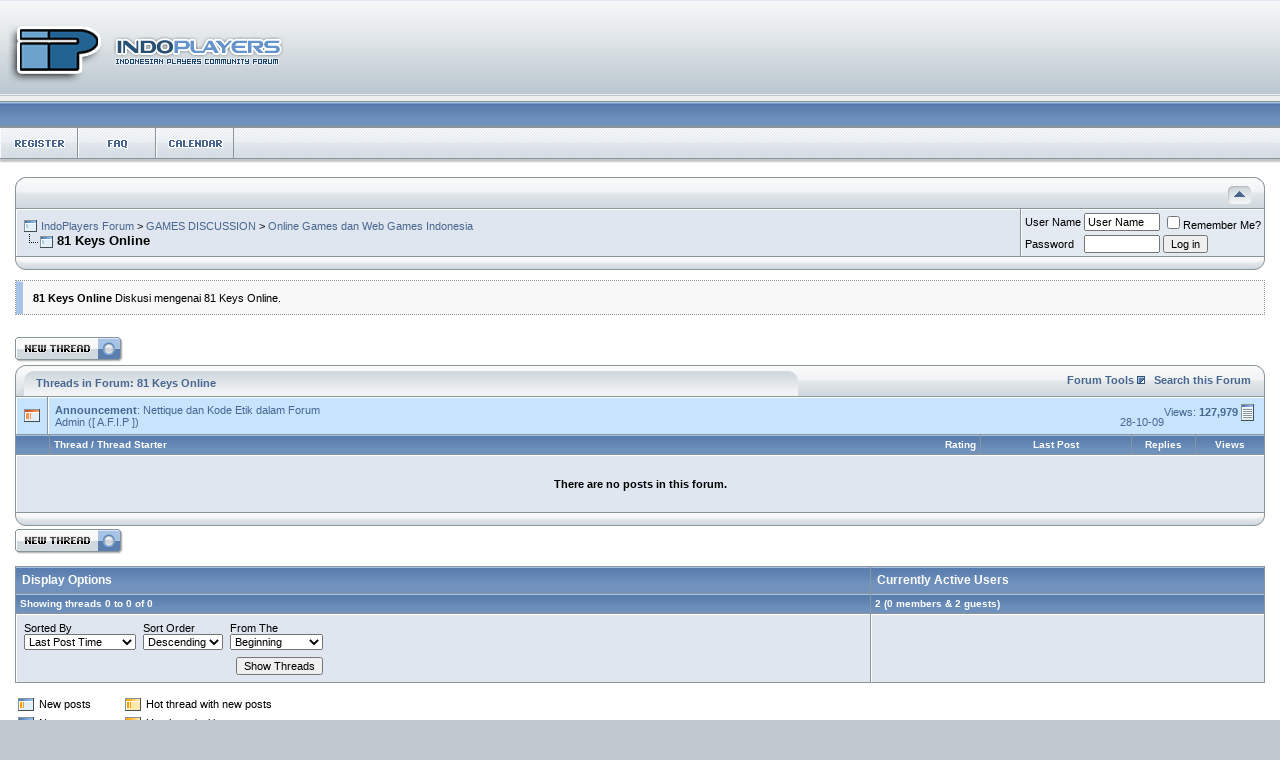

--- FILE ---
content_type: text/html; charset=ISO-8859-1
request_url: https://forums.indoplayers.com/forumdisplay.php?s=6caf24df9fb35db2cbc25b8b769bb446&f=1024
body_size: 9310
content:
<!DOCTYPE html PUBLIC "-//W3C//DTD XHTML 1.0 Transitional//EN" "http://www.w3.org/TR/xhtml1/DTD/xhtml1-transitional.dtd">
<html xmlns="http://www.w3.org/1999/xhtml" dir="ltr" lang="en">
<head>
<meta http-equiv="Content-Type" content="text/html; charset=ISO-8859-1" />
<meta name="generator" content="vBulletin 3.8.4" />

<meta name="keywords" content="81 Keys Online, games,players,indoplayers,forum,indonesia,bbs,discussion,bulletin board" />
<meta name="description" content="Diskusi mengenai 81 Keys Online." />


<!-- CSS Stylesheet -->
<style type="text/css" id="vbulletin_css">
/**
* vBulletin 3.8.4 CSS
* Style: 'Aria +'; Style ID: 7
*/
body
{
	background: #BEC8CE;
	color: #000000;
	font: 10pt verdana, geneva, lucida, 'lucida grande', arial, helvetica, sans-serif;
	margin: 0px 0px 0px 0px;
	padding: 0px;
}
a:link, body_alink
{
	color: #496690;
	text-decoration: none;
}
a:visited, body_avisited
{
	color: #496690;
	text-decoration: none;
}
a:hover, a:active, body_ahover
{
	color: #26446d;
	text-decoration: underline;
}
.page
{
	background: #FFFFFF;
	color: #000000;
}
td, th, p, li
{
	font: 8pt verdana, geneva, lucida, 'lucida grande', arial, helvetica, sans-serif;
}
.tborder
{
	background: #89959B;
	color: #000000;
}
.tcat
{
	background: #587CAD url(images/aria/misc/top1.gif) repeat-x top left;
	color: #FFFFFF;
	font: bold 9pt verdana, geneva, lucida, 'lucida grande', arial, helvetica, sans-serif;
}
.tcat a:link, .tcat_alink
{
	color: #FFFFFF;
	text-decoration: none;
}
.tcat a:visited, .tcat_avisited
{
	color: #FFFFFF;
	text-decoration: none;
}
.tcat a:hover, .tcat a:active, .tcat_ahover
{
	color: #c6deff;
	text-decoration: underline;
}
.thead
{
	background: #587CAD url(images/aria/misc/top1.gif) repeat-x top left;
	color: #FFFFFF;
	font: bold 10px tahoma, verdana, geneva, lucida, 'lucida grande', arial, helvetica, sans-serif;
}
.thead a:link, .thead_alink
{
	color: #FFFFFF;
	text-decoration: none;
}
.thead a:visited, .thead_avisited
{
	color: #FFFFFF;
	text-decoration: none;
}
.thead a:hover, .thead a:active, .thead_ahover
{
	color: #c6deff;
	text-decoration: underline;
}
.tfoot
{
	background: #587CAD url(images/aria/misc/top1.gif) repeat-x top left;
	color: #FFFFFF;
}
.tfoot a:link, .tfoot_alink
{
	color: #FFFFFF;
	text-decoration: none;
}
.tfoot a:visited, .tfoot_avisited
{
	color: #FFFFFF;
	text-decoration: none;
}
.tfoot a:hover, .tfoot a:active, .tfoot_ahover
{
	color: #FFFFFF;
	text-decoration: underline;
}
.alt1, .alt1Active
{
	background: #DFE6EF;
	color: #000000;
	border-left: 1px solid #FFFFFF;
	border-top: 1px solid #FFFFFF;
}
.alt2, .alt2Active
{
	background: #E4EAF2;
	color: #000000;
	border-left: 1px solid #FFFFFF;
	border-top: 1px solid #FFFFFF;
}
.inlinemod
{
	background: #FFFFCC;
	color: #000000;
}
.wysiwyg
{
	background: #F5F5FF;
	color: #000000;
	font: 10pt verdana, geneva, lucida, 'lucida grande', arial, helvetica, sans-serif;
	margin: 5px 10px 10px 10px;
	padding: 0px;
}
.wysiwyg a:link, .wysiwyg_alink
{
	color: #22229C;
}
.wysiwyg a:visited, .wysiwyg_avisited
{
	color: #22229C;
}
.wysiwyg a:hover, .wysiwyg a:active, .wysiwyg_ahover
{
	color: #FF4400;
}
textarea, .bginput
{
	font: 10pt verdana, geneva, lucida, 'lucida grande', arial, helvetica, sans-serif;
}
.bginput option, .bginput optgroup
{
	font-size: 10pt;
	font-family: verdana, geneva, lucida, 'lucida grande', arial, helvetica, sans-serif;
}
.button
{
	font: 11px verdana, geneva, lucida, 'lucida grande', arial, helvetica, sans-serif;
}
select
{
	font: 11px verdana, geneva, lucida, 'lucida grande', arial, helvetica, sans-serif;
}
option, optgroup
{
	font-size: 11px;
	font-family: verdana, geneva, lucida, 'lucida grande', arial, helvetica, sans-serif;
}
.smallfont
{
	font: 11px verdana, geneva, lucida, 'lucida grande', arial, helvetica, sans-serif;
}
.time
{
	color: #496690;
}
.navbar
{
	font: 11px verdana, geneva, lucida, 'lucida grande', arial, helvetica, sans-serif;
}
.highlight
{
	color: #FF0000;
	font-weight: bold;
}
.fjsel
{
	background: #3E5C92;
	color: #E0E0F6;
}
.fjdpth0
{
	background: #F7F7F7;
	color: #000000;
}
.panel
{
	background: #F7F7F7;
	color: #000000;
	padding: 10px;
	border: 2px outset;
}
.panelsurround
{
	background: #D1D4E0 url(images/gradients/gradient_panelsurround.gif) repeat-x top left;
	color: #000000;
}
legend
{
	color: #22229C;
	font: 11px tahoma, verdana, geneva, lucida, 'lucida grande', arial, helvetica, sans-serif;
}
.vbmenu_control
{
	background: #587CAD url(images/aria/misc/top1.gif) repeat-x top left;
	color: #FFFFFF;
	font: bold 11px tahoma, verdana, geneva, lucida, 'lucida grande', arial, helvetica, sans-serif;
	padding: 3px 6px 3px 6px;
	white-space: nowrap;
}
.vbmenu_control a:link, .vbmenu_control_alink
{
	color: #FFFFFF;
	text-decoration: none;
}
.vbmenu_control a:visited, .vbmenu_control_avisited
{
	color: #FFFFFF;
	text-decoration: none;
}
.vbmenu_control a:hover, .vbmenu_control a:active, .vbmenu_control_ahover
{
	color: #FFFFFF;
	text-decoration: underline;
}
.vbmenu_popup
{
	background: #ededed;
	color: #000000;
	border: 1px solid #89959B;
}
.vbmenu_option
{
	background: #F5F5FF;
	color: #000000;
	font: 11px verdana, geneva, lucida, 'lucida grande', arial, helvetica, sans-serif;
	white-space: nowrap;
	cursor: pointer;
	border-left: 1px solid #FFFFFF;
	border-top: 1px solid #FFFFFF;
}
.vbmenu_option a:link, .vbmenu_option_alink
{
	color: #000000;
	text-decoration: none;
}
.vbmenu_option a:visited, .vbmenu_option_avisited
{
	color: #000000;
	text-decoration: none;
}
.vbmenu_option a:hover, .vbmenu_option a:active, .vbmenu_option_ahover
{
	color: #000000;
	text-decoration: none;
}
.vbmenu_hilite
{
	background: #DFE6EF;
	color: #000000;
	font: 11px verdana, geneva, lucida, 'lucida grande', arial, helvetica, sans-serif;
	white-space: nowrap;
	cursor: pointer;
	border-left: 1px solid #FFFFFF;
	border-top: 1px solid #FFFFFF;
}
.vbmenu_hilite a:link, .vbmenu_hilite_alink
{
	color: #000000;
	text-decoration: none;
}
.vbmenu_hilite a:visited, .vbmenu_hilite_avisited
{
	color: #000000;
	text-decoration: none;
}
.vbmenu_hilite a:hover, .vbmenu_hilite a:active, .vbmenu_hilite_ahover
{
	color: #000000;
	text-decoration: none;
}
/* ***** styling for 'big' usernames on postbit etc. ***** */
.bigusername { font-size: 14pt; }

/* ***** small padding on 'thead' elements ***** */
td.thead, th.thead, div.thead { padding: 4px; }

/* ***** basic styles for multi-page nav elements */
.pagenav a { text-decoration: none; }
.pagenav td { padding: 2px 4px 2px 4px; }

/* ***** de-emphasized text */
.shade, a.shade:link, a.shade:visited { color: #777777; text-decoration: none; }
a.shade:active, a.shade:hover { color: #FF4400; text-decoration: underline; }
.tcat .shade, .thead .shade, .tfoot .shade { color: #DDDDDD; }

/* ***** define margin and font-size for elements inside panels ***** */
.fieldset { margin-bottom: 6px; }
.fieldset, .fieldset td, .fieldset p, .fieldset li { font-size: 11px; }
/* Here you can change the look of the post text and links */

.vb_postbit
{
    color: #000000;
    font: 11px verdana, geneva, lucida, 'lucida grande', arial, helvetica, sans-serif;
	text-decoration: none;
}
.vb_postbit a:link
{
	color: #496690;
    font: 11px verdana, geneva, lucida, 'lucida grande', arial, helvetica, sans-serif;
	text-decoration: none;
}
.vb_postbit a:visited
{
	color: #496690;
    font: 11px verdana, geneva, lucida, 'lucida grande', arial, helvetica, sans-serif;
	text-decoration: none;
}
.vb_postbit a:hover, .vb_postbit a:active
{
	color: #496690;
    font: 11px verdana, geneva, lucida, 'lucida grande', arial, helvetica, sans-serif;
	text-decoration: underline;
}

/* ***** Category ***** */ 

.category_title {
color: #496690; 
font-weight: bold; 
padding-top: 6px; 
font-family: Tahoma, verdana, geneva, lucida, 'lucida grande', arial, helvetica, sans-serif ;
}
.category_description {
float:right;
padding-top: 10px; 
padding-right: 3px; 
cursor: default;
}

/* ***** Welcome Panel  ***** */ 
.welcome_top {
border-top: #FFFFFF 1px solid;
border-left: #587cad 7px solid;
background-color: #F8F8F8;
}
.welcome_bottom {
border-top: #FFFFFF 1px solid;
border-left: #A7C4E7 7px solid;
background-color: #F8F8F8;
}
.welcome_dot_border {
border: 1px dotted #89959B;
}

/* ***** Last Post  ***** */ 
.lastpost_border {
border: 1px dotted #89959B;
}
.lastpost_inner_border{
border-top: #FFFFFF 1px solid;
border-left: #a7c4e7 7px solid;
background-color: #F8F8F8;
}


/* ***** Header and Nav  ***** */
.header_bg {
background: #FFFFFF url(images/aria/misc/nav_bg.gif) ;
}



/* ***** spacers and paddings ***** */

.cat_spacer {
padding:5px 0px 5px 0px;
}
.spacer {
padding:5px 0px 5px 0px;
}
.spacer_small {
padding:2px 0px 2px 0px;
}
.icon_legend {
background-color: #D1D1E1;
color: #000000;
border: 1px dotted #89959B;
}
.lastpost_spacer {
padding: 2px 2px 2px 2px;
}

/* ***** forum description ***** */

.forumdesc_border {
background-color: transparent;  
border: 1px dotted #89959B;
}
.forumdesc {
border-top: #FFFFFF 1px solid;
border-left: #a7c4e7 7px solid;
background-color: #F8F8F8;
padding: 10px;
}

/* ***** make announcements, stickies moderated and soft deleted posts  and polls pretty ***** */
.announcement {
background-color: #c7e4ff;
color: #496690;
border-left: 1px solid #FFFFFF;
border-top: 1px solid #FFFFFF;
}
.sticky {
background-color: #cfdced;
color: #496690;
border-left: 1px solid #FFFFFF;
border-top: 1px solid #FFFFFF;
}
.poll {
background-color: #fffcd3;
color: #496690;
border-left: 1px solid #FFFFFF;
border-top: 1px solid #FFFFFF;
}
.moderated {
background-color: #a7c4e7;
color: #496690;
border-left: 1px solid #fee7f2;
border-top: 1px solid #fee7f2;
}
.subscribed {
background-color: #dcf2d4;
color: #496690;
border-left: 1px solid #FFFFFF;
border-top: 1px solid #FFFFFF;
}
.deleted {
background-color: #ffc1de;
color: #496690;
border-left: 1px solid #FFFFFF;
border-top: 1px solid #FFFFFF;
}

/* ***** dotted hr ***** */
div.hr {
height: 1px;
background: url(images/aria/misc/hr.gif) repeat scroll center;
}
div.hr hr {
display: none;
}
/* ***** search result since last visit ***** */
.last_visit {
background-color: #fadafd;
color: #641e6a;
border-left: 1px solid #FFFFFF;
border-top: 1px solid #FFFFFF;
}

/* ***** Postbit / User Info ***** */
.postbit_br {
background: #f5f5f5;
color: #000000;
border-left: 1px solid #FFFFFF;
border-top: 1px solid #FFFFFF;
}
.postbit_bl {
background: #ededed;
color: #000000;
border-left: 1px solid #FFFFFF;
border-top: 1px solid #FFFFFF;
}
.userinfo_bg {
background: #ededed url(images/aria/misc/postbit.jpg) ;
color: #000000;
border-left: 1px solid #FFFFFF;
border-top: 1px solid #FFFFFF;
}
.vb_postbit_info {
padding-left: 3px;
padding-right: 0px;
padding-top: 3px;
padding-bottom: 3px;
background-color: #FFFFFF;
border-top: 1px dotted #505050;
border-right: 1px dotted #505050;
border-left: 1px dotted #505050;
border-bottom: 1px dotted #505050;
margin-bottom: 3px;
}

/* ***** online status ***** */
.online {
color: #339900;
}
.offline {
color: #4D528C;
}
.invisible {
color: #FF0000;
}
</style>
<link rel="stylesheet" type="text/css" href="clientscript/vbulletin_important.css?v=384" />


<!-- / CSS Stylesheet -->

<script type="text/javascript" src="clientscript/yui/yahoo-dom-event/yahoo-dom-event.js?v=384"></script>
<script type="text/javascript" src="clientscript/yui/connection/connection-min.js?v=384"></script>
<script type="text/javascript">
<!--
var SESSIONURL = "s=79adf43f121ed838b1adac060f489ef5&";
var SECURITYTOKEN = "guest";
var IMGDIR_MISC = "images/aria/misc";
var vb_disable_ajax = parseInt("0", 10);
// -->
</script>
<script type="text/javascript" src="clientscript/vbulletin_global.js?v=384"></script>
<script type="text/javascript" src="clientscript/vbulletin_menu.js?v=384"></script>




<script language="JavaScript" src="images/aria/misc/rollovers.js" type="text/javascript"></script>

<script language="JavaScript" type="text/javascript">
<!--
JSFX.Rollover("register", "images/aria/misc/register_over.gif");
JSFX.Rollover("usercp", "images/aria/misc/usercp_over.gif");
JSFX.Rollover("faq", "images/aria/misc/faq_over.gif");
JSFX.Rollover("groups", "images/aria/misc/groups_over.gif");
JSFX.Rollover("community", "images/aria/misc/community_over.gif");
JSFX.Rollover("members", "images/aria/misc/members_over.gif");
JSFX.Rollover("calendar", "images/aria/misc/calendar_over.gif");
JSFX.Rollover("daily", "images/aria/misc/daily_over.gif");
JSFX.Rollover("new", "images/aria/misc/new_posts_over.gif");
JSFX.Rollover("search", "images/aria/misc/search_over.gif");
JSFX.Rollover("links", "images/aria/misc/links_over.gif");
JSFX.Rollover("logout", "images/aria/misc/logout_over.gif");

 
//-->
</script>
<title>81 Keys Online - IndoPlayers Forum</title>

</head>



<body>
<!-- logo -->
<a name="top"></a>
<table border="0" width="100%" cellpadding="0" cellspacing="0" align="center">
  <tr>
    <td width="100%">
 
<table border="0" width="100%" cellpadding="0" cellspacing="0" align="center" class="header_bg">
</tr>
<tr>
    <td align="left" valign="top" height="126"><a href="index.php?s=79adf43f121ed838b1adac060f489ef5"><img src="images/aria/misc/logo.gif" border="0" alt="IndoPlayers Forum" /></a></td>
    <td align="right" id="header_right_cell">
        &nbsp;
    </td>
</tr>
</table>
<!-- /logo -->

<!-- Fading Buttons -->
<table width="100%"  border="0" cellspacing="0" cellpadding="0" align="center" style="background:#FFFFFF url(images/aria/misc/nav_buttons_bg.gif);">
 <tr>
<!-- UserCP -->

<!-- /UserCp -->
<!-- Register -->

<td width="78"><table width="78"  border="0" cellpadding="0" cellspacing="0"><tr><td style="background:#FFFFFF url(images/aria/misc/register.gif);"><a href="register.php?s=79adf43f121ed838b1adac060f489ef5" rel="nofollow" onmouseover="JSFX.fadeIn('register')" onmouseout="JSFX.fadeOut('register')"><img src="images/aria/misc/register.gif" name="register"  width="78" height="39" border="0" class="imgFader" id="register" alt="" /></a></td></tr></table></td>

<!-- /Register -->

<!-- Blogs -->

<!-- Blogs -->
<!-- Project -->

<!-- /Project -->
<!-- FAQ -->
<td width="78"><table width="78"  border="0" cellpadding="0" cellspacing="0"><tr><td style="background:#FFFFFF url(images/aria/misc/faq.gif);"><a href="faq.php?s=79adf43f121ed838b1adac060f489ef5" accesskey="5" onmouseover="JSFX.fadeIn('faq')" onmouseout="JSFX.fadeOut('faq')"><img src="images/aria/misc/faq.gif" name="faq"  width="78" height="39" border="0" class="imgFader" id="faq" alt="" /></a></td></tr></table></td>
<!-- /FAQ -->




<!-- Calendar -->
<td width="78"><table width="78"  border="0" cellpadding="0" cellspacing="0"><tr><td style="background:#FFFFFF url(images/aria/misc/xcalendar.gif);"><a href="calendar.php?s=79adf43f121ed838b1adac060f489ef5" onmouseover="JSFX.fadeIn('calendar')" onmouseout="JSFX.fadeOut('calendar')"><img src="images/aria/misc/xcalendar.gif" name="calendar"  width="78" height="39" border="0" class="imgFader" id="calendar" alt="" /></a></td></tr></table></td>
<!-- /Calendar -->
        

<!-- /Search -->
<!-- Quick Links -->

<!-- /Quick Links -->

<!-- Log Out -->

<!-- /Log Out -->

<td width="100%" align="right" style="background:#FFFFFF url(images/aria/misc/nav_buttons_bg.gif);"><img src="images/aria/misc/nav_buttons_bg.gif" width="9" height="39" alt="" /></td></tr></table>
<!-- /Fading Buttons -->


<!-- content table -->
<!-- open content container -->

<div align="center">
	<div class="page" style="width:100%; text-align:left">
		<div style="padding:0px 15px 0px 15px" align="left">





<br />
<!-- Aria Top -->
<table border="0" cellpadding="0" cellspacing="0"  width="100%"  align="center">
  <tr>
    <td width="14" height="31" align="left" valign="top"><img border="0" src="images/aria/misc/top_left2.gif" width="14" height="31" alt="" /></td>   
    <td width="100%" align="right" valign="top" style="background-image: url(images/aria/misc/top_center.gif)"><a style="float:right; padding-top: 9px;" href="#top" onclick="return toggle_collapse('navbar')"><img id="collapseimg_navbar" src="images/aria/buttons/collapse_tcat.gif" alt="" border="0" /></a></td>
    <td width="14" height="31" align="right" valign="top"><img border="0" src="images/aria/misc/top_right.gif" width="14" height="31" alt="" /></td>
  </tr>
</table>
<!-- /Aria Top -->

<!-- Aria Container -->
<!-- breadcrumb, login, pm info -->
<table class="tborder" cellpadding="6" cellspacing="1" border="0" width="100%" align="center" >
<tbody id="collapseobj_navbar" style="">
<tr>
<td class="alt1" width="100%">


        
<!-- /Aria Forumhome Panel -->

    
        
        
            <table cellpadding="0" cellspacing="0" border="0">
            <tr valign="bottom">
                <td><a href="#" onclick="history.back(1)"><img src="images/aria/misc/navbits_start.gif" alt="Go Back" border="0" /></a></td>
                <td>&nbsp;</td>
                <td width="100%"><span class="navbar"><a href="index.php?s=79adf43f121ed838b1adac060f489ef5" accesskey="1">IndoPlayers Forum</a></span> 
	<span class="navbar">&gt; <a href="forumdisplay.php?s=79adf43f121ed838b1adac060f489ef5&amp;f=793">GAMES DISCUSSION</a></span>


	<span class="navbar">&gt; <a href="forumdisplay.php?s=79adf43f121ed838b1adac060f489ef5&amp;f=817">Online Games dan Web Games Indonesia</a></span>

</td>
            </tr>
            <tr>
                <td class="navbar" style="font-size:10pt; padding-top:1px" colspan="3"><a href="/forumdisplay.php?f=1024"><img class="inlineimg" src="images/aria/misc/navbits_finallink_ltr.gif" alt="Reload this Page" border="0" /></a> <strong>
	81 Keys Online

</strong></td>
            </tr>
            </table>            
        
        
    </td>    
    
    
        
    
        
        <td class="alt2" nowrap="nowrap" style="padding:0px">
            
        <!-- login form -->
        <form action="login.php?do=login" method="post" onsubmit="md5hash(vb_login_password, vb_login_md5password, vb_login_md5password_utf, 0)">
        <script type="text/javascript" src="clientscript/vbulletin_md5.js?v=384"></script>
        <table cellpadding="0" cellspacing="3" border="0">
        <tr>
            <td class="smallfont"><label for="navbar_username">User Name</label></td>
            <td><input type="text" class="bginput" style="font-size: 11px" name="vb_login_username" id="navbar_username" size="10" accesskey="u" tabindex="101" value="User Name" onfocus="if (this.value == 'User Name') this.value = '';" /></td>
            <td class="smallfont" colspan="2" nowrap="nowrap"><label for="cb_cookieuser_navbar"><input type="checkbox" name="cookieuser" value="1" tabindex="103" id="cb_cookieuser_navbar" accesskey="c" />Remember Me?</label></td>
        </tr>
        <tr>
            <td class="smallfont"><label for="navbar_password">Password</label></td>
            <td><input type="password" class="bginput" style="font-size: 11px" name="vb_login_password" id="navbar_password" size="10" tabindex="102" /></td>
            <td><input type="submit" class="button" value="Log in" tabindex="104" title="Enter your username and password in the boxes provided to login, or click the 'register' button to create a profile for yourself." accesskey="s" /></td>
        </tr>
        </table>
        <input type="hidden" name="s" value="79adf43f121ed838b1adac060f489ef5" />
                <input type="hidden" name="securitytoken" value="guest" />
        <input type="hidden" name="do" value="login" />        
        <input type="hidden" name="vb_login_md5password" />
        <input type="hidden" name="vb_login_md5password_utf" />
        </form>
        <!-- / login form -->
                </td>
        
    
    
</tr>
</tbody>
</table>
<!-- / breadcrumb, login, pm info -->
<!-- /Aria Container -->



<!-- Aria Bottom -->
    <table width="100%" border="0" cellpadding="0" cellspacing="0">
      <tr>
        <td width="12" align="left" valign="top"><img src="images/aria/misc/blc.gif" width="12" height="13" alt="" border="0" /></td>
        <td  width="100%" style="background-image:url(images/aria/misc/bottom.gif)"><img src="images/aria/misc/clear.gif" width="100%" height="13" alt="" border="0" /></td>
        <td width="12" align="right" valign="top"><img src="images/aria/misc/brc.gif" width="12" height="13" alt="" border="0" /></td>
      </tr>
    </table>
   <!-- /Aria Bottom -->







<!-- Aria Forum Description -->

<div class="spacer"></div>
<div class="forumdesc_border"><div class="forumdesc"><span class="smallfont"><strong>81 Keys Online</strong> Diskusi mengenai 81 Keys Online.</span></div></div>

<!-- /Aria Forum Description -->
<div class="spacer"></div>
<br />


<!-- NAVBAR POPUP MENUS -->

    
    
    
    
    
<!-- / NAVBAR POPUP MENUS -->

<!-- PAGENAV POPUP -->
    <div class="vbmenu_popup" id="pagenav_menu" style="display:none">
        <table cellpadding="4" cellspacing="1" border="0">
        <tr>
            <td class="thead" nowrap="nowrap">Go to Page...</td>
        </tr>
        <tr>
            <td class="vbmenu_option" title="nohilite">
            <form action="index.php" method="get" onsubmit="return this.gotopage()" id="pagenav_form">
                <input type="text" class="bginput" id="pagenav_itxt" style="font-size:11px" size="4" />
                <input type="button" class="button" id="pagenav_ibtn" value="Go" />
            </form>
            </td>
        </tr>
        </table>
    </div>
<!-- / PAGENAV POPUP -->









<!-- threads list  -->

<form action="inlinemod.php?forumid=1024" method="post" id="inlinemodform">
<input type="hidden" name="url" value="" />
<input type="hidden" name="s" value="79adf43f121ed838b1adac060f489ef5" />
<input type="hidden" name="securitytoken" value="guest" />
<input type="hidden" name="forumid" value="1024" />

<!-- controls above thread list -->
<table cellpadding="0" cellspacing="0" border="0" width="100%" style="margin-bottom:3px">
<tr valign="bottom">
    <td class="smallfont"><a href="newthread.php?s=79adf43f121ed838b1adac060f489ef5&amp;do=newthread&amp;f=1024" rel="nofollow"><img src="images/aria/buttons/newthread.gif" alt="Post New Thread" border="0" /></a></td>
    
</tr>
</table>
<!-- / controls above thread list -->
<table width="100%"  border="0" cellpadding="0" cellspacing="0">
  <tr>
    <td width="21" height="31" align="left" valign="top" style="background-image: url(images/aria/misc/top_bg.gif)"><img border="0" src="images/aria/misc/top_left.gif" width="21" height="31" alt="" /></td>
<td  height="31" width="60%" align="left" valign="middle" style="background-image: url(images/aria/misc/top_bg.gif)"><div class="category_title">Threads in Forum: 81 Keys Online</div></td>
<td width="19" align="left" valign="middle"><img src="images/aria/misc/top_end.gif" alt="" width="19" height="31" border="0" /></td>
 
 
<td align="right" valign="middle" style="background-image: url(images/aria/misc/top_center.gif)" nowrap="nowrap">
    <span class="category_title" id="forumtools"><a href="/forumdisplay.php?f=1024&amp;nojs=1#goto_forumtools" rel="nofollow">Forum Tools</a> <script type="text/javascript"> vbmenu_register("forumtools"); </script></span>&nbsp;&nbsp;    <span class="category_title"> <a class="category_title" href="search.php?s=79adf43f121ed838b1adac060f489ef5&amp;f=1024" rel="nofollow">Search this Forum</a></span>
        </td>
 
 
    <td width="14" height="31" align="right" valign="top"><img src="images/aria/misc/top_right.gif" alt="" width="14" height="31" border="0" /></td>
  </tr>
</table>

<table class="tborder" cellpadding="6" cellspacing="1" border="0" width="100%" align="center" id="threadslist">
<tbody>
<tr>
    <td class="announcement"><img src="images/aria/statusicon/announcement_old.gif" border="0" alt="Announcement" /></td>
    <td class="announcement" colspan="5">
        <div>
            <span class="smallfont" style="float:right">Views: <strong>127,979</strong> <a href="announcement.php?s=79adf43f121ed838b1adac060f489ef5&amp;f=1024"><img class="inlineimg" src="images/aria/buttons/lastpost.gif" alt="View Announcement" border="0" /></a></span>
            <strong>Announcement</strong>: <a href="announcement.php?s=79adf43f121ed838b1adac060f489ef5&amp;f=1024">Nettique dan Kode Etik dalam Forum</a>
        </div>
        <div>
            <span style="float:right"><span class="smallfont">28-10-09</span></span>
            <span class="smallfont">
                <a href="member.php?s=79adf43f121ed838b1adac060f489ef5&amp;u=1">Admin</a>
                ([ A.F.I.P ])
            </span>
        </div>
    </td>
</tr>
<tr>

    
        <td class="thead" colspan="2">&nbsp;</td>
    
    <td class="thead" width="100%">
        <span style="float:right"><a href="forumdisplay.php?s=79adf43f121ed838b1adac060f489ef5&amp;f=1024&amp;daysprune=-1&amp;order=desc&amp;sort=voteavg" rel="nofollow">Rating</a> </span>
        <a href="forumdisplay.php?s=79adf43f121ed838b1adac060f489ef5&amp;f=1024&amp;daysprune=-1&amp;order=asc&amp;sort=title" rel="nofollow">Thread</a>  /
        <a href="forumdisplay.php?s=79adf43f121ed838b1adac060f489ef5&amp;f=1024&amp;daysprune=-1&amp;order=asc&amp;sort=postusername" rel="nofollow">Thread Starter</a> 
    </td>
    <td class="thead" width="150" align="center" nowrap="nowrap"><span style="white-space:nowrap"><a href="forumdisplay.php?s=79adf43f121ed838b1adac060f489ef5&amp;f=1024&amp;daysprune=-1&amp;order=desc&amp;sort=lastpost" rel="nofollow">Last Post</a> </span></td>
    <td class="thead" align="center" nowrap="nowrap"><span style="white-space:nowrap"><a href="forumdisplay.php?s=79adf43f121ed838b1adac060f489ef5&amp;f=1024&amp;daysprune=-1&amp;order=desc&amp;sort=replycount" rel="nofollow">&nbsp;&nbsp;&nbsp;Replies&nbsp;&nbsp;&nbsp;</a> </span></td>
    <td class="thead" align="center" nowrap="nowrap"><span style="white-space:nowrap"><a href="forumdisplay.php?s=79adf43f121ed838b1adac060f489ef5&amp;f=1024&amp;daysprune=-1&amp;order=desc&amp;sort=views" rel="nofollow">&nbsp;&nbsp;&nbsp;&nbsp;&nbsp;Views&nbsp;&nbsp;&nbsp;&nbsp;&nbsp;</a> </span></td>

    

</tr>
</tbody>


    <!-- show no threads message -->
    <tbody>
    <tr>
        <td class="alt1" colspan="6" align="center">
            <div style="padding: 16px">
                <strong>There are no posts in this forum.</strong>
            </div>
        </td>
    </tr>
    </tbody>
    <!-- end show no threads message -->

</table>
<table width="100%" border="0" cellpadding="0" cellspacing="0">
      <tr>
        <td width="12" align="left" valign="top"><img src="images/aria/misc/blc.gif" width="12" height="13" alt="" border="0" /></td>
        <td  width="100%" style="background-image:url(images/aria/misc/bottom.gif)"><img src="images/aria/misc/clear.gif" width="100%" height="13" alt="" border="0" /></td>
        <td width="12" align="right" valign="top"><img src="images/aria/misc/brc.gif" width="12" height="13" alt="" border="0" /></td>
      </tr>
</table>

<!-- controls below thread list -->
<table cellpadding="0" cellspacing="0" border="0" width="100%" style="margin-top:3px">
<tr valign="top">
    <td class="smallfont"><a href="newthread.php?s=79adf43f121ed838b1adac060f489ef5&amp;do=newthread&amp;f=1024" rel="nofollow"><img src="images/aria/buttons/newthread.gif" alt="Post New Thread" border="0" /></a></td>
    
</tr>
</table>
<!-- / controls below thread list -->

</form>
<br />



<!-- Active Users in this Forum (and sub-forums) and Moderators -->

<form action="forumdisplay.php" method="get">
<input type="hidden" name="s" value="79adf43f121ed838b1adac060f489ef5" />
<input type="hidden" name="f" value="1024" />
<input type="hidden" name="page" value="1" />
<input type="hidden" name="pp" value="20" />

<table class="tborder" cellpadding="6" cellspacing="1" border="0" width="100%" align="center">
<tr>
    <td class="tcat">Display Options</td>
    
    <td class="tcat" nowrap="nowrap">Currently Active Users</td>
    
    
</tr>
<tr>
    <td class="thead">Showing threads 0 to 0 of 0</td>
    
    <td class="thead">2 (0 members &amp; 2 guests)</td>
    
    
</tr>
<tr valign="top">
    <td class="alt1">

        <table cellpadding="0" cellspacing="1" border="0">
        <tr valign="bottom">
            <td class="smallfont" style="padding-right:6px">
                <div><label for="sel_sort">Sorted By</label></div>
                <select name="sort" id="sel_sort">
                    <option value="title" >Thread Title</option>
                    <option value="lastpost" selected="selected">Last Post Time</option>
                    <option value="dateline" >Thread Start Time</option>
                    <option value="replycount" >Number of Replies</option>
                    <option value="views" >Number of Views</option>
                    <option value="postusername" >Thread Starter</option>
                    <option value="voteavg" >Thread Rating</option>
                </select>
            </td>
            <td class="smallfont" style="padding-right:6px">
                <div><label for="sel_order">Sort Order</label></div>
                <select name="order" id="sel_order">
                    <option value="asc" >Ascending</option>
                    <option value="desc" selected="selected">Descending</option>
                </select>
            </td>
            <td class="smallfont">
                <div><label for="sel_daysprune">From The</label></div>
                <select name="daysprune" id="sel_daysprune">
                    <option value="1" >Last Day</option>
                    <option value="2" >Last 2 Days</option>
                    <option value="7" >Last Week</option>
                    <option value="10" >Last 10 Days</option>
                    <option value="14" >Last 2 Weeks</option>
                    <option value="30" >Last Month</option>
                    <option value="45" >Last 45 Days</option>
                    <option value="60" >Last 2 Months</option>
                    <option value="75" >Last 75 Days</option>
                    <option value="100" >Last 100 Days</option>
                    <option value="365" >Last Year</option>
                    <option value="-1" selected="selected">Beginning</option>
                </select>
            </td>
        </tr>
        <tr valign="bottom">
            <td class="smallfont" colspan="2">
            
                &nbsp;
            
            </td>
            <td class="smallfont" align="right" style="padding-top:6px">
                <input type="submit" class="button" value="Show Threads" />
            </td>
        </tr>
        </table>

    </td>
    
    <td class="alt1"><div class="smallfont"></div></td>
    
    
</tr>
</table>

</form>
<!-- End Active Users in this Forum (and sub-forums) and Moderators -->


<br />
<!-- popup menu contents -->


<!-- forum tools menu -->
<div class="vbmenu_popup" id="forumtools_menu" style="display:none">
<form action="moderator.php?f=1024" method="post" name="forumadminform">
    <table cellpadding="4" cellspacing="1" border="0">
    <tr><td class="thead">Forum Tools<a name="goto_forumtools"></a></td></tr>
    <tr><td class="vbmenu_option"><a href="newthread.php?s=79adf43f121ed838b1adac060f489ef5&amp;do=newthread&amp;f=1024" rel="nofollow">Post a New Thread</a></td></tr>
    <tr><td class="vbmenu_option"><a href="forumdisplay.php?s=79adf43f121ed838b1adac060f489ef5&amp;do=markread&amp;f=1024" rel="nofollow" onclick="return mark_forum_read(1024);">Mark This Forum Read</a></td></tr>
    <tr>
        <td class="vbmenu_option">
        
            <a href="subscription.php?s=79adf43f121ed838b1adac060f489ef5&amp;do=addsubscription&amp;f=1024" rel="nofollow">Subscribe to This Forum</a>
        
        </td>
    </tr>
    <tr><td class="vbmenu_option"><a href="forumdisplay.php?s=79adf43f121ed838b1adac060f489ef5&amp;f=817" rel="nofollow">View Parent Forum</a></td></tr>
    
    </table>
</form>
</div>
<!-- / forum tools menu -->

<!-- inline mod menu -->

<!-- / inline mod menu -->

<!-- / popup menu contents -->




<!-- ############## END THREADS LIST ##############  -->


<script type="text/javascript" src="clientscript/vbulletin_read_marker.js?v=384"></script>
<script type="text/javascript">
<!--
vbphrase['doubleclick_forum_markread'] = "Double-click this icon to mark this forum and its contents as read";
init_forum_readmarker_system();
//-->
</script>



<!-- icon key -->

<table cellpadding="2" cellspacing="0" border="0">
<tr>
    <td><img src="images/aria/statusicon/thread_new.gif" alt="New posts" border="0" /></td>
    <td class="smallfont">New posts</td>
    
        <td><img src="images/aria/statusicon/thread_hot_new.gif" alt="More than 50 replies or 500 views" border="0" /></td>
        <td class="smallfont">Hot thread with new posts</td>
    
</tr>
<tr>
    <td><img src="images/aria/statusicon/thread.gif" alt="No new posts" border="0" /></td>
    <td class="smallfont">No new posts</td>
    
        <td><img src="images/aria/statusicon/thread_hot.gif" alt="More than 50 replies or 500 views" border="0" /></td>
        <td class="smallfont">Hot thread with no new posts</td>
    
</tr>
<tr>
    <td><img src="images/aria/statusicon/thread_lock.gif" alt="Closed Thread" border="0" /></td>
    <td class="smallfont">Thread is closed</td>
    
        <td colspan="2">&nbsp;</td>
    
</tr>
</table>

<!-- / icon key -->
<div class="spacer"></div>
<!-- forum rules & forum jump -->
<table cellpadding="0" cellspacing="0" border="0" width="100%" align="center">
<tr valign="bottom">
    <td width="100%">
        <div class="smallfont">&nbsp;</div>
        <table class="tborder" cellpadding="6" cellspacing="1" border="0" width="210">
<thead>
<tr>
	<td class="thead">
		<a style="float:right" href="#top" onclick="return toggle_collapse('forumrules')"><img id="collapseimg_forumrules" src="images/aria/buttons/collapse_thead.gif" alt="" border="0" /></a>
		Posting Rules
	</td>
</tr>
</thead>
<tbody id="collapseobj_forumrules" style="">
<tr>
	<td class="alt1" nowrap="nowrap"><div class="smallfont">
		
		<div>You <strong>may not</strong> post new threads</div>
		<div>You <strong>may not</strong> post replies</div>
		<div>You <strong>may not</strong> post attachments</div>
		<div>You <strong>may not</strong> edit your posts</div>
		<hr />
		
		<div><a href="misc.php?s=79adf43f121ed838b1adac060f489ef5&amp;do=bbcode" target="_blank">BB code</a> is <strong>On</strong></div>
		<div><a href="misc.php?s=79adf43f121ed838b1adac060f489ef5&amp;do=showsmilies" target="_blank">Smilies</a> are <strong>On</strong></div>
		<div><a href="misc.php?s=79adf43f121ed838b1adac060f489ef5&amp;do=bbcode#imgcode" target="_blank">[IMG]</a> code is <strong>On</strong></div>
		<div>HTML code is <strong>Off</strong></div>
		<hr />
		<div><a href="misc.php?s=79adf43f121ed838b1adac060f489ef5&amp;do=showrules" target="_blank">Forum Rules</a></div>
	</div></td>
</tr>
</tbody>
</table>
    </td>
    <td>
        
        
    </td>
</tr>
</table>
<!-- / forum rules & forum jump -->

<br /><br />
<div align="center">
    <div class="smallfont" align="center">
    <!-- Do not remove this copyright notice -->
    <a href="http://www.indoplayers.com">IndoPlayers</a> - Indonesian Players Community.<br/>
<b>info [at] indoplayers [dot] com</b><br />
<div class="spacer"></div>

    <!-- Do not remove this copyright notice -->
    </div>
 
    <div class="smallfont" align="center">
    <!-- Do not remove  or your scheduled tasks will cease to function -->
    
    <!-- Do not remove  or your scheduled tasks will cease to function -->

    </div>
</div>
<br />


		</div>
	</div>
</div>

<!-- / close content container -->
<!-- /content area table -->

<form action="index.php" method="get" style="clear:left">

<table cellpadding="6" cellspacing="0" border="0" width="100%" class="page" align="center">
<tr>
    
    
    <td class="tfoot" align="right" width="100%">
        <div class="smallfont">
            <strong>
                <a href="sendmessage.php?s=79adf43f121ed838b1adac060f489ef5" rel="nofollow" accesskey="9">Contact Us</a> -
                <a href="http://www.indoplayers.com">IndoPlayers Forum</a> -
                
                
                <a href="archive/index.php">Archive</a> -
                
                
                
                <a href="#top" onclick="self.scrollTo(0, 0); return false;">Top</a>
            </strong>
        </div>
    </td>
</tr>
</table>

<div align="center">
	<div class="smallfont" align="center">
    Copyright &copy; 2009. VBulletin 3.8.4. All rights reserved.<br />
Powered by <a href="http://www.indoplayers.com">IndoPlayers</a> - Indonesian Players Community.<br />
Please contact us at info [at] indoplayers [dot] com<br />
	</div>
</div>

</form>
</td>
  </tr>
</table>



<script type="text/javascript">
<!--
    // Main vBulletin Javascript Initialization
    vBulletin_init();
//-->
</script>
<script src="http://cdn.wibiya.com/Toolbars/dir_0520/Toolbar_520160/Loader_520160.js" type="text/javascript"></script>
</body>
</html>

--- FILE ---
content_type: application/javascript; charset=utf-8
request_url: https://forums.indoplayers.com/images/aria/misc/rollovers.js
body_size: 2351
content:
/******************************************************************* 
* File    : JavaScript-FX.com
* Created : 2001/08/31 
* Author  : Roy Whittle  (Roy@Whittle.com) www.Roy.Whittle.com 
*
*     Modified on 2006/12/13 by Matt Pandina so the fades also work on
*     Firefox (Mac), Safari (Mac), and Opera (Mac/Win).
***********************************************************************/

var FadeInStep 	= 18;
var FadeOutStep = 18;

document.write('<STYLE TYPE="text/css">.imgFader{ position:relative; filter:alpha(opacity=0); opacity:0.0; -moz-opacity:0.0; -khtml-opacity:0.0 }</STYLE>');

if(!window.JSFX)
	JSFX=new Object();

JSFX.RolloverObjects=new Array();

JSFX.Rollover = function(name, img)
{
	JSFX.RolloverObjects[name]=new Image();
	JSFX.RolloverObjects[name].img_src = img;	
	if(!JSFX.Rollover.postLoad)
		JSFX.RolloverObjects[name].src = img;
}
JSFX.Rollover.postLoad = false;
JSFX.Rollover.loadImages = function()
{
	var i;
	for(i in JSFX.RolloverObjects)
	{
		r=JSFX.RolloverObjects[i];
		r.src=r.img_src;
	}
}
JSFX.Rollover.error = function(n)
{
		alert("JSFX.Rollover - An Error has been detected\n"
			+ "----------------------------------\n"
			+ "You must define a JSFX.Rollover in your document\n"
			+ "JSFX.Rollover(\""+n+"\",\"your_on_img.gif\")\n"
			+ "(check the spelling of your JSFX.Rollovers)");
}
/*******************************************************************
*
* Function    : getImg
*
* Description : In Netscape 4 images could be in layers so we might
*		    have to recurse the layers to find the image
*
*****************************************************************/
JSFX.getImg = function(n, d) 
{
	var img = d.images[n];
	if(!img && d.layers)  
		for(var i=0 ; !img && i<d.layers.length ; i++)
			img=JSFX.getImg(n,d.layers[i].document);
	return img;
}
/*******************************************************************
*
* Function    : findImg
*
* Description : gets the image from the document and reports an
*		    error if it cannot find it.
*
*****************************************************************/
JSFX.findImg = function(n, d) 
{
	var img = JSFX.getImg(n, d);

	/*** Stop emails because the image was named incorrectly ***/
	if(!img)
	{
		alert("JSFX.findImg - An Error has been detected\n"
			+ "----------------------------------\n"
			+ "You must define an image in your document\n"
			+ "<IMG SRC=\"your_image.ext\" NAME=\""+n+"\">\n"
			+ "(check the NAME= attribute of your images)");

		return(new Image());
	}
	return img;
}

JSFX.ImageFadeRunning=false;
JSFX.ImageFadeInterval=30;

/*******************************************************************
*
* Function    : imgFadeIn
*
* Description : This function is based on the turn_on() function
*		      of animate2.js (animated rollovers from www.roy.whittle.com).
*		      Each image object is given a state. 
*			OnMouseOver the state is switched depending on the current state.
*			Current state -> Switch to
*			===========================
*			null		->	OFF.
*			OFF		->	FADE_IN
*			FADE_OUT	->	FADE_IN
*			FADE_OUT	->	FADE_OUT_IN (if the new image is different)
*			FADE_IN_OUT->	FADE_IN (if the image is the same)
*****************************************************************/
JSFX.imgFadeIn = function(img, imgSrc)
{
	if(img) 
	{
		if(img.state == null) 
		{
			img.state = "OFF";
			img.index = 0;
			img.next_on    = null;
		}

		if(img.state == "OFF")
		{
			/*** Vers 1.7 only load the ON image once ever ***/
			if(img.src.indexOf(imgSrc) == -1)
				img.src=imgSrc;

			img.currSrc = imgSrc;
			img.state = "FADE_IN";
			JSFX.startFading();
		}
		else if( img.state == "FADE_IN_OUT"
			|| img.state == "FADE_OUT_IN"
			|| img.state == "FADE_OUT")
		{
			if(img.currSrc == imgSrc)
				img.state = "FADE_IN";
			else
			{

				img.next_on = imgSrc;
				img.state="FADE_OUT_IN";
			}
		}
	}
}
/*******************************************************************
*
* Function    : imgFadeOut
*
* Description : This function is based on the turn_off function
*		      of animate2.js (animated rollovers from www.roy.whittle.com).
*		      Each image object is given a state. 
*			OnMouseOut the state is switched depending on the current state.
*			Current state -> Switch to
*			===========================
*			ON		->	FADE_OUT.
*			FADE_IN	->	FADE_IN_OUT.
*			FADE_OUT_IN	->	FADE_IN. (after swapping to the next image)
*****************************************************************/
JSFX.imgFadeOut = function(img)
{
	if(img)
	{
		if(img.state=="ON")
		{
			img.state="FADE_OUT";
			JSFX.startFading();
		}
		else if(img.state == "FADE_IN")
		{
			img.state="FADE_IN_OUT";
		}
		else if(img.state=="FADE_OUT_IN")
		{
			img.next_on == null;
			img.state = "FADE_OUT";
		}
	}
}
/*******************************************************************
*
* Function    : startFading
*
* Description : This function is based on the start_animating() function
*	        	of animate2.js (animated rollovers from www.roy.whittle.com).
*			If the timer is not currently running, it is started.
*			Only 1 timer is used for all objects
*****************************************************************/
JSFX.startFading = function()
{
	if(!JSFX.ImageFadeRunning)
		JSFX.ImageFadeAnimation();
}

/*******************************************************************
*
* Function    : ImageFadeAnimation
*
* Description : This function is based on the Animate function
*		    of animate2.js (animated rollovers from www.roy.whittle.com).
*		    Each image object has a state. This function
*		    modifies each object and (possibly) changes its state.
*****************************************************************/
JSFX.ImageFadeAnimation = function()
{
	JSFX.ImageFadeRunning = false;
	for(i=0 ; i<document.images.length ; i++)
	{
		var img = document.images[i];
		if(img.state)
		{
			if(img.state == "FADE_IN")
			{
				img.index+=FadeInStep;
				if(img.index > 100)
					img.index = 100;
				if(img.index == 100)
					img.state="ON";
				else
					JSFX.ImageFadeRunning = true;
			}
			else if(img.state == "FADE_IN_OUT")
			{
				img.index+=FadeInStep;
				if(img.index > 100)
					img.index = 100;
				if(img.index == 100)
					img.state="FADE_OUT";
				JSFX.ImageFadeRunning = true;
			}
			else if(img.state == "FADE_OUT")
			{
				img.index-=FadeOutStep;
				if(img.index < 0)
					img.index = 0;
				if(img.index == 0)
					img.state="OFF";
				else
					JSFX.ImageFadeRunning = true;
			}
			else if(img.state == "FADE_OUT_IN")
			{
				img.index-=FadeOutStep;
				if(img.index < 0)
					img.index = 0;
				if(img.index == 0)
				{
					img.src = img.next_on;
					img.currSrc = img.next_on;
					img.state="FADE_IN";
				}
				JSFX.ImageFadeRunning = true;
			}
			if(typeof(img.style.opacity) == 'string')
				img.style.opacity = img.index/100;
			else if(typeof(img.style.filter) == 'string')
				img.filters.alpha.opacity = img.index;
			else if(typeof(img.style.MozOpacity) == 'string')
				img.style.MozOpacity = img.index/101;
			else if(typeof(img.style.KhtmlOpacity) == 'string')
				img.style.KhtmlOpacity = img.index/100;
		}
	}
	/*** Check to see if we need to animate any more frames. ***/
	if(JSFX.ImageFadeRunning)
		setTimeout("JSFX.ImageFadeAnimation()", JSFX.ImageFadeInterval);
}
/*******************************************************************
*
* Function    : hasOpacity
*
* Description : Tests if the browser allows Opacity
*
*****************************************************************/
JSFX.hasOpacity = function(obj)
{
	return (typeof(obj.style.opacity) == 'string') ||
	(typeof(obj.style.filter) == 'string') ||
	(typeof(obj.style.MozOpacity) == 'string') ||
	(typeof(obj.style.KhtmlOpacity) == 'string');
}
/*******************************************************************
*
* Function    : fadeIn /fadeOut
*
* Description : Detects browser that can do opacity and fades the images
*		    For browsers that do not support opacity it just does an image swap.
*		    (I only know about NS4 but maybe IE on a Mac also ?)
*		    For these functions to work you need to name the image
*			e.g. for an image named "home" you need
*			<IMG .... NAME="home">
*		    and you need 2 images, the on and the off image
*****************************************************************/
JSFX.fadeIn = function(imgName, rollName)
{
	if(rollName == null)
		rollName=imgName;

	/*** Stop emails because the rollover was named incorrectly ***/
	if(!JSFX.RolloverObjects[rollName])
	{
		JSFX.Rollover.error(rollName);
		return;
	}

	var img = JSFX.findImg(imgName, document);
	if(JSFX.hasOpacity(img))
		JSFX.imgFadeIn(img, JSFX.RolloverObjects[rollName].img_src);
	else
	{
		if(img.offSrc==null)
			img.offSrc=img.src;
		img.src=JSFX.RolloverObjects[rollName].img_src;
	}
}
JSFX.fadeOut = function(imgName)
{
	var img = JSFX.findImg(imgName, document);
	if(JSFX.hasOpacity(img))
		JSFX.imgFadeOut(img);
	else
		img.src=img.offSrc;
}
/*******************************************************************
*
* Function    : imgOn /imgOff
*
* Description : Included these functions so you can mix simple and
*		    fading rollovers without having to include 2 ".js" files
*
*****************************************************************/
JSFX.imgOn = function(imgName, rollName)
{
	if(rollName == null)
		rollName=imgName;

	/*** Stop emails because the rollover was named incorrectly ***/
	if(!JSFX.RolloverObjects[rollName])
	{
		JSFX.Rollover.error(rollName);
		return;
	}
	var img = JSFX.findImg(imgName,document);
	if(img.offSrc==null)
		img.offSrc=img.src;
	img.src=JSFX.RolloverObjects[rollName].img_src;
}
JSFX.imgOff = function(imgName)
{
	var img = JSFX.findImg(imgName,document);
	img.src=img.offSrc;
}

